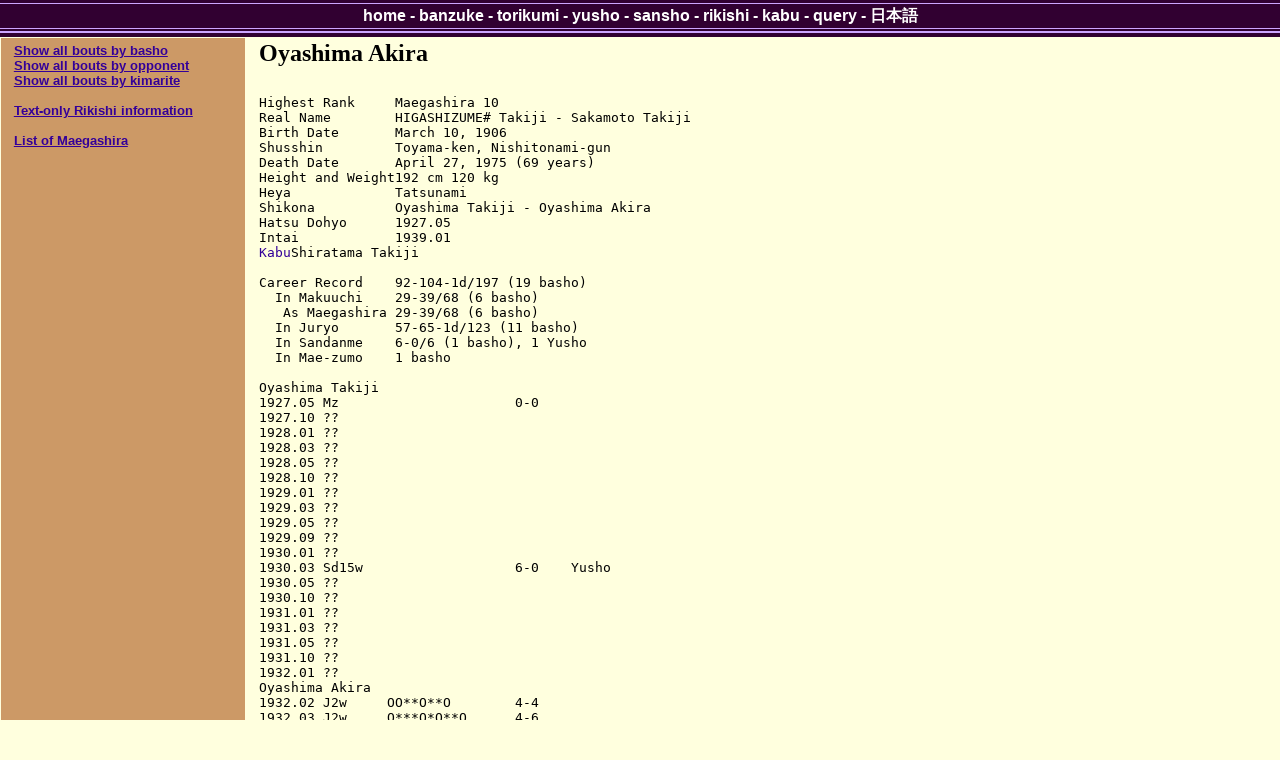

--- FILE ---
content_type: text/html; charset=utf-8
request_url: http://sumodb.sumogames.de/Rikishi.aspx?r=3792&t=1
body_size: 2969
content:


<!DOCTYPE html PUBLIC "-//W3C//DTD XHTML 1.0 Transitional//EN" "http://www.w3.org/TR/xhtml1/DTD/xhtml1-transitional.dtd">

<html xmlns="http://www.w3.org/1999/xhtml" >
<head><meta name="google-site-verification" content="Rek8qIcTIMRzIdPb0GEasAfYsajhqVKmwC9WwdCk3U0" /><title>
	Oyashima Akira Rikishi Information
</title><link href="website.css" rel="stylesheet" type="text/css" />
<script type='text/javascript'>
window.onload = function()
{
    if (window.winOnLoad) window.winOnLoad();
}
window.onunload = function()
{
    if (window.winOnUnload) window.winOnUnload();
}
</script>
<script type='text/javascript' src='scripts/x_core.js'></script>
<script type='text/javascript' src='scripts/xselect.js'></script>
<!-- Add jQuery library -->
<script type="text/javascript" src="http://ajax.googleapis.com/ajax/libs/jquery/1.7/jquery.min.js"></script>
<!-- Add mousewheel plugin (this is optional) -->
<script type="text/javascript" src="scripts/jquery.mousewheel-3.0.6.pack.js"></script>
<!-- Add fancyBox main JS and CSS files -->
<script type="text/javascript" src="scripts/jquery.fancybox.js"></script>
<link rel="stylesheet" type="text/css" href="scripts/jquery.fancybox.css" media="screen" />
<!-- Add Button helper (this is optional)
<link rel="stylesheet" type="text/css" href="../source/helpers/jquery.fancybox-buttons.css?v=2.0.3" />
<script type="text/javascript" src="../source/helpers/jquery.fancybox-buttons.js?v=2.0.3"></script> -->
<!-- Add Thumbnail helper (this is optional)
<link rel="stylesheet" type="text/css" href="../source/helpers/jquery.fancybox-thumbs.css?v=2.0.3" />
<script type="text/javascript" src="../source/helpers/jquery.fancybox-thumbs.js?v=2.0.3"></script> -->

</head>
<body>
    <div>
        
    <div class="content">
        <table class="layout">
            <tr>
                <td class="layoutleft">
    
                    <p><font size = '2'><b><u><a href='Rikishi_basho.aspx?r=3792'>Show all bouts by basho</a></u></b><br />
<b><u><a href='Rikishi_opp.aspx?r=3792'>Show all bouts by opponent</a></u></b><br />
<b><u><a href='Rikishi_kim.aspx?r=3792'>Show all bouts by kimarite</a></u></b><br />
<br /><b><u><a href='Rikishi.aspx?r=3792&t=1'>Text-only Rikishi information</a></u></b><br />
<br /><b><u><a href='Rikishi_stat.aspx?kaku=5'>List of Maegashira</a></u></b><br />
</font></p>

                </td>
                <td class="layoutright">
    
                    <h2>Oyashima Akira</h2>
<pre>

Highest Rank     Maegashira 10
Real Name        HIGASHIZUME# Takiji - Sakamoto Takiji
Birth Date       March 10, 1906
Shusshin         Toyama-ken, Nishitonami-gun
Death Date       April 27, 1975 (69 years)
Height and Weight192 cm 120 kg
Heya             Tatsunami
Shikona          Oyashima Takiji - Oyashima Akira
Hatsu Dohyo      1927.05
Intai            1939.01
<a title='View kabu history' href='Kabu.aspx?rikishi=3792'>Kabu</a>Shiratama Takiji

Career Record    92-104-1d/197 (19 basho)
  In Makuuchi    29-39/68 (6 basho)
   As Maegashira 29-39/68 (6 basho)
  In Juryo       57-65-1d/123 (11 basho)
  In Sandanme    6-0/6 (1 basho), 1 Yusho
  In Mae-zumo    1 basho

Oyashima Takiji
1927.05 Mz                      0-0
1927.10 ??
1928.01 ??
1928.03 ??
1928.05 ??
1928.10 ??
1929.01 ??
1929.03 ??
1929.05 ??
1929.09 ??
1930.01 ??
1930.03 Sd15w                   6-0    Yusho
1930.05 ??
1930.10 ??
1931.01 ??
1931.03 ??
1931.05 ??
1931.10 ??
1932.01 ??
Oyashima Akira
1932.02 J2w     OO**O**O        4-4
1932.03 J2w     O***O*O**O      4-6
1932.05 J5w     ***O***OO*O     4-7
1932.10 J5w     *OOO*OO*O**     6-5
1933.01 J10e    **O*OOOO*OO     7-4
1933.05 J5e     O**O**O*OOO     6-5
1934.01 J3e     *OO***OOOO*     6-5
1934.05 J2e     *OOO**OO*OO     7-4
1935.01 M14w    O***O*OO*OO     6-5
1935.05 M13w    *O**OOO**O*     5-6
1936.01 M12w    *OOOO*O**O*     6-5
1936.05 M10w    O*****O***O     3-8
1937.01 M15w    **OO***OOOO     6-5
1937.05 M11e    ****O******OO   3-10
1938.01 J2e     x*OO**O****O*   4-8-1d
1938.05 J9e     O**OO%O*O****   6-7
1939.01 J10e    OOO**********   3-10
</pre>

                </td>
            </tr>
        </table>
        <br />
        
        <br />
  
    </div>

    </div>
    <form name="aspnetForm" method="post" action="./Rikishi.aspx?r=3792&amp;t=1" id="aspnetForm">
<div>
<input type="hidden" name="__VIEWSTATE" id="__VIEWSTATE" value="/wEPDwUJNzY2NDU5MDEwD2QWAmYPZBYEAgEPZBYCAgoPFgIeBFRleHRlZAIXDw8WBh8ABQnml6XmnKzoqp4eC05hdmlnYXRlVXJsBTZodHRwOi8vc3Vtb2RiLnN1bW9nYW1lcy5kZS9SaWtpc2hpLmFzcHg/cj0zNzkyJnQ9MSZsPWoeB1Rvb2xUaXAFHURpc3BsYXkgdGhpcyBwYWdlIGluIEphcGFuZXNlZGRkHcqb3DzPa6dhWYb6jptw1FRI0e7tPckvs+pBHulNvCc=" />
</div>

<div>

	<input type="hidden" name="__VIEWSTATEGENERATOR" id="__VIEWSTATEGENERATOR" value="B23E7E9B" />
</div>
    </form>
    
    <div class="nav"><div class="links"><div class="inner">
    <a id="ctl00_HyperLinkHome" href="Default.aspx">home</a>
    - <a id="ctl00_HyperLinkBanzuke" href="Banzuke.aspx">banzuke</a>
    - <a id="ctl00_HyperLinkTorikumi" href="Results.aspx">torikumi</a>
    - <a id="ctl00_HyperLinkYusho" href="Yusho.aspx">yusho</a>
    - <a id="ctl00_HyperLinkSansho" href="Sansho.aspx">sansho</a>
    - <a id="ctl00_HyperLinkRikishi" href="Rikishi.aspx">rikishi</a>
    - <a id="ctl00_HyperLinkKabu" href="Kabu.aspx">kabu</a>
    - <a id="ctl00_HyperLinkQuery" href="Query.aspx">query</a>
    - <a id="ctl00_HyperLinkLanguage" title="Display this page in Japanese" href="http://sumodb.sumogames.de/Rikishi.aspx?r=3792&amp;t=1&amp;l=j">日本語</a>
    </div></div></div>    

    <p align="center"><font size='1'>We thank our sponsors <a href="https://www.adplorer.de/" target="_blank">adplorer.de</a> and <a href="https://www.adplorer.fr/" target="_blank">adplorer.fr</a> for providing our hosting.</font></p>
<script type="text/javascript">
var gaJsHost = (("https:" == document.location.protocol) ? "https://ssl." : "http://www.");
document.write(unescape("%3Cscript src='" + gaJsHost + "google-analytics.com/ga.js' type='text/javascript'%3E%3C/script%3E"));
</script>
<script type="text/javascript">
var pageTracker = _gat._getTracker("UA-3877572-1");
pageTracker._initData();
pageTracker._trackPageview();
</script>

</body>
</html>
